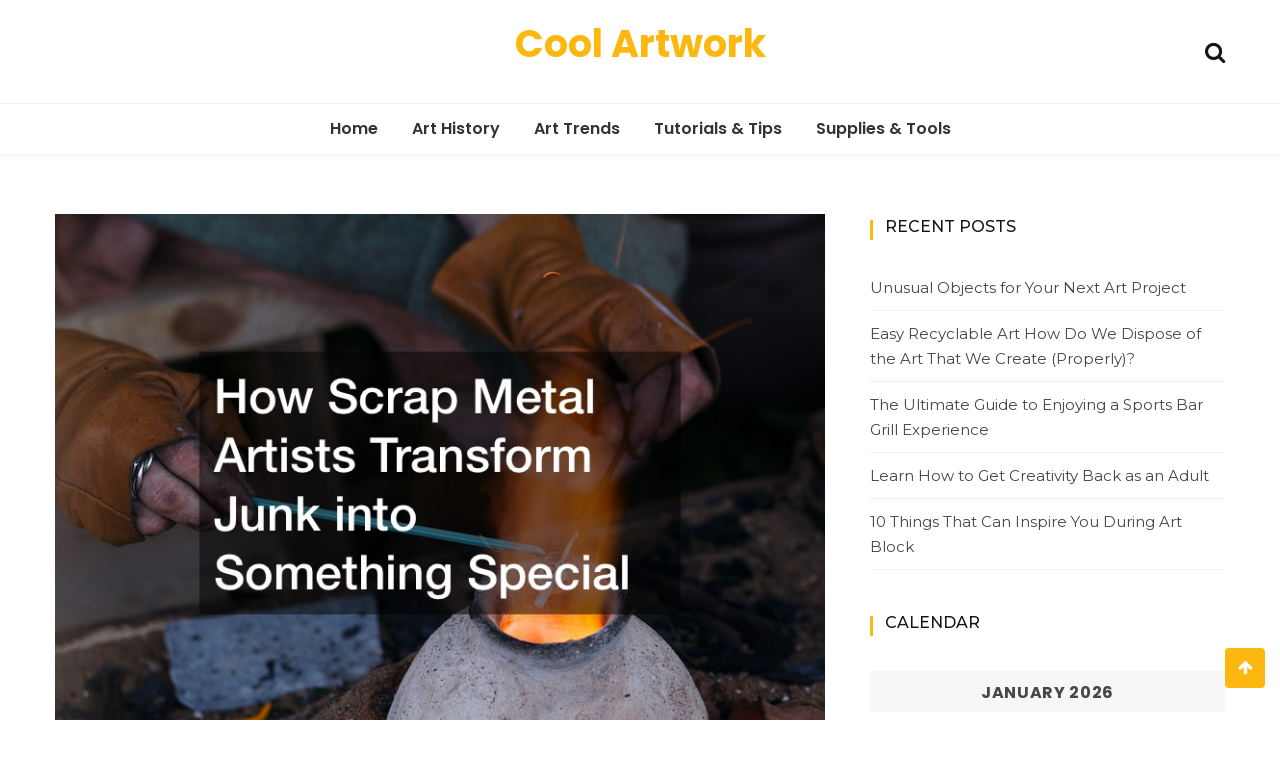

--- FILE ---
content_type: text/html; charset=UTF-8
request_url: https://coolartwork.org/how-scrap-metal-artists-transform-junk-into-something-special/
body_size: 12758
content:
<!doctype html>
<html lang="en-US">
<head>
	<meta charset="UTF-8">
	<meta name="viewport" content="width=device-width, initial-scale=1">
	<link rel="profile" href="https://gmpg.org/xfn/11">

	<meta name='robots' content='index, follow, max-image-preview:large, max-snippet:-1, max-video-preview:-1' />

	<!-- This site is optimized with the Yoast SEO plugin v26.8 - https://yoast.com/product/yoast-seo-wordpress/ -->
	<title>How Scrap Metal Artists Transform Junk into Something Special - Cool Artwork</title>
	<link rel="canonical" href="https://coolartwork.org/how-scrap-metal-artists-transform-junk-into-something-special/" />
	<meta property="og:locale" content="en_US" />
	<meta property="og:type" content="article" />
	<meta property="og:title" content="How Scrap Metal Artists Transform Junk into Something Special - Cool Artwork" />
	<meta property="og:description" content="Repurposing materials to give them new life offers a number of benefits to artists. First, it has a wonderful impact on the environment by saving waste from going to landfills...." />
	<meta property="og:url" content="https://coolartwork.org/how-scrap-metal-artists-transform-junk-into-something-special/" />
	<meta property="og:site_name" content="Cool Artwork" />
	<meta property="article:published_time" content="2022-09-22T20:48:30+00:00" />
	<meta property="article:modified_time" content="2022-09-22T20:49:09+00:00" />
	<meta property="og:image" content="https://coolartwork.org/wp-content/uploads/2022/09/730861.jpg" />
	<meta property="og:image:width" content="800" />
	<meta property="og:image:height" content="558" />
	<meta property="og:image:type" content="image/jpeg" />
	<meta name="author" content="Cool Artwork" />
	<meta name="twitter:card" content="summary_large_image" />
	<meta name="twitter:label1" content="Written by" />
	<meta name="twitter:data1" content="Cool Artwork" />
	<meta name="twitter:label2" content="Est. reading time" />
	<meta name="twitter:data2" content="1 minute" />
	<script type="application/ld+json" class="yoast-schema-graph">{"@context":"https://schema.org","@graph":[{"@type":"Article","@id":"https://coolartwork.org/how-scrap-metal-artists-transform-junk-into-something-special/#article","isPartOf":{"@id":"https://coolartwork.org/how-scrap-metal-artists-transform-junk-into-something-special/"},"author":{"name":"Cool Artwork","@id":"https://coolartwork.org/#/schema/person/c8959d8d95cd716405ee9a1d39426885"},"headline":"How Scrap Metal Artists Transform Junk into Something Special","datePublished":"2022-09-22T20:48:30+00:00","dateModified":"2022-09-22T20:49:09+00:00","mainEntityOfPage":{"@id":"https://coolartwork.org/how-scrap-metal-artists-transform-junk-into-something-special/"},"wordCount":208,"commentCount":0,"image":{"@id":"https://coolartwork.org/how-scrap-metal-artists-transform-junk-into-something-special/#primaryimage"},"thumbnailUrl":"https://coolartwork.org/wp-content/uploads/2022/09/730861.jpg","articleSection":["Home"],"inLanguage":"en-US","potentialAction":[{"@type":"CommentAction","name":"Comment","target":["https://coolartwork.org/how-scrap-metal-artists-transform-junk-into-something-special/#respond"]}]},{"@type":"WebPage","@id":"https://coolartwork.org/how-scrap-metal-artists-transform-junk-into-something-special/","url":"https://coolartwork.org/how-scrap-metal-artists-transform-junk-into-something-special/","name":"How Scrap Metal Artists Transform Junk into Something Special - Cool Artwork","isPartOf":{"@id":"https://coolartwork.org/#website"},"primaryImageOfPage":{"@id":"https://coolartwork.org/how-scrap-metal-artists-transform-junk-into-something-special/#primaryimage"},"image":{"@id":"https://coolartwork.org/how-scrap-metal-artists-transform-junk-into-something-special/#primaryimage"},"thumbnailUrl":"https://coolartwork.org/wp-content/uploads/2022/09/730861.jpg","datePublished":"2022-09-22T20:48:30+00:00","dateModified":"2022-09-22T20:49:09+00:00","author":{"@id":"https://coolartwork.org/#/schema/person/c8959d8d95cd716405ee9a1d39426885"},"breadcrumb":{"@id":"https://coolartwork.org/how-scrap-metal-artists-transform-junk-into-something-special/#breadcrumb"},"inLanguage":"en-US","potentialAction":[{"@type":"ReadAction","target":["https://coolartwork.org/how-scrap-metal-artists-transform-junk-into-something-special/"]}]},{"@type":"ImageObject","inLanguage":"en-US","@id":"https://coolartwork.org/how-scrap-metal-artists-transform-junk-into-something-special/#primaryimage","url":"https://coolartwork.org/wp-content/uploads/2022/09/730861.jpg","contentUrl":"https://coolartwork.org/wp-content/uploads/2022/09/730861.jpg","width":800,"height":558},{"@type":"BreadcrumbList","@id":"https://coolartwork.org/how-scrap-metal-artists-transform-junk-into-something-special/#breadcrumb","itemListElement":[{"@type":"ListItem","position":1,"name":"Home","item":"https://coolartwork.org/"},{"@type":"ListItem","position":2,"name":"How Scrap Metal Artists Transform Junk into Something Special"}]},{"@type":"WebSite","@id":"https://coolartwork.org/#website","url":"https://coolartwork.org/","name":"Cool Artwork","description":"","potentialAction":[{"@type":"SearchAction","target":{"@type":"EntryPoint","urlTemplate":"https://coolartwork.org/?s={search_term_string}"},"query-input":{"@type":"PropertyValueSpecification","valueRequired":true,"valueName":"search_term_string"}}],"inLanguage":"en-US"},{"@type":"Person","@id":"https://coolartwork.org/#/schema/person/c8959d8d95cd716405ee9a1d39426885","name":"Cool Artwork","image":{"@type":"ImageObject","inLanguage":"en-US","@id":"https://coolartwork.org/#/schema/person/image/","url":"https://secure.gravatar.com/avatar/9baecf92bae6639a4e61738fb5c8b53b063b214f232b91bd950a7b295f0cd154?s=96&r=g","contentUrl":"https://secure.gravatar.com/avatar/9baecf92bae6639a4e61738fb5c8b53b063b214f232b91bd950a7b295f0cd154?s=96&r=g","caption":"Cool Artwork"},"url":"https://coolartwork.org/author/cool-artworkd/"}]}</script>
	<!-- / Yoast SEO plugin. -->


<link rel='dns-prefetch' href='//fonts.googleapis.com' />
<link rel="alternate" type="application/rss+xml" title="Cool Artwork &raquo; Feed" href="https://coolartwork.org/feed/" />
<link rel="alternate" type="application/rss+xml" title="Cool Artwork &raquo; Comments Feed" href="https://coolartwork.org/comments/feed/" />
<link rel="alternate" type="application/rss+xml" title="Cool Artwork &raquo; How Scrap Metal Artists Transform Junk into Something Special Comments Feed" href="https://coolartwork.org/how-scrap-metal-artists-transform-junk-into-something-special/feed/" />
<link rel="alternate" title="oEmbed (JSON)" type="application/json+oembed" href="https://coolartwork.org/wp-json/oembed/1.0/embed?url=https%3A%2F%2Fcoolartwork.org%2Fhow-scrap-metal-artists-transform-junk-into-something-special%2F" />
<link rel="alternate" title="oEmbed (XML)" type="text/xml+oembed" href="https://coolartwork.org/wp-json/oembed/1.0/embed?url=https%3A%2F%2Fcoolartwork.org%2Fhow-scrap-metal-artists-transform-junk-into-something-special%2F&#038;format=xml" />
<style id='wp-img-auto-sizes-contain-inline-css' type='text/css'>
img:is([sizes=auto i],[sizes^="auto," i]){contain-intrinsic-size:3000px 1500px}
/*# sourceURL=wp-img-auto-sizes-contain-inline-css */
</style>
<style id='wp-emoji-styles-inline-css' type='text/css'>

	img.wp-smiley, img.emoji {
		display: inline !important;
		border: none !important;
		box-shadow: none !important;
		height: 1em !important;
		width: 1em !important;
		margin: 0 0.07em !important;
		vertical-align: -0.1em !important;
		background: none !important;
		padding: 0 !important;
	}
/*# sourceURL=wp-emoji-styles-inline-css */
</style>
<style id='wp-block-library-inline-css' type='text/css'>
:root{--wp-block-synced-color:#7a00df;--wp-block-synced-color--rgb:122,0,223;--wp-bound-block-color:var(--wp-block-synced-color);--wp-editor-canvas-background:#ddd;--wp-admin-theme-color:#007cba;--wp-admin-theme-color--rgb:0,124,186;--wp-admin-theme-color-darker-10:#006ba1;--wp-admin-theme-color-darker-10--rgb:0,107,160.5;--wp-admin-theme-color-darker-20:#005a87;--wp-admin-theme-color-darker-20--rgb:0,90,135;--wp-admin-border-width-focus:2px}@media (min-resolution:192dpi){:root{--wp-admin-border-width-focus:1.5px}}.wp-element-button{cursor:pointer}:root .has-very-light-gray-background-color{background-color:#eee}:root .has-very-dark-gray-background-color{background-color:#313131}:root .has-very-light-gray-color{color:#eee}:root .has-very-dark-gray-color{color:#313131}:root .has-vivid-green-cyan-to-vivid-cyan-blue-gradient-background{background:linear-gradient(135deg,#00d084,#0693e3)}:root .has-purple-crush-gradient-background{background:linear-gradient(135deg,#34e2e4,#4721fb 50%,#ab1dfe)}:root .has-hazy-dawn-gradient-background{background:linear-gradient(135deg,#faaca8,#dad0ec)}:root .has-subdued-olive-gradient-background{background:linear-gradient(135deg,#fafae1,#67a671)}:root .has-atomic-cream-gradient-background{background:linear-gradient(135deg,#fdd79a,#004a59)}:root .has-nightshade-gradient-background{background:linear-gradient(135deg,#330968,#31cdcf)}:root .has-midnight-gradient-background{background:linear-gradient(135deg,#020381,#2874fc)}:root{--wp--preset--font-size--normal:16px;--wp--preset--font-size--huge:42px}.has-regular-font-size{font-size:1em}.has-larger-font-size{font-size:2.625em}.has-normal-font-size{font-size:var(--wp--preset--font-size--normal)}.has-huge-font-size{font-size:var(--wp--preset--font-size--huge)}.has-text-align-center{text-align:center}.has-text-align-left{text-align:left}.has-text-align-right{text-align:right}.has-fit-text{white-space:nowrap!important}#end-resizable-editor-section{display:none}.aligncenter{clear:both}.items-justified-left{justify-content:flex-start}.items-justified-center{justify-content:center}.items-justified-right{justify-content:flex-end}.items-justified-space-between{justify-content:space-between}.screen-reader-text{border:0;clip-path:inset(50%);height:1px;margin:-1px;overflow:hidden;padding:0;position:absolute;width:1px;word-wrap:normal!important}.screen-reader-text:focus{background-color:#ddd;clip-path:none;color:#444;display:block;font-size:1em;height:auto;left:5px;line-height:normal;padding:15px 23px 14px;text-decoration:none;top:5px;width:auto;z-index:100000}html :where(.has-border-color){border-style:solid}html :where([style*=border-top-color]){border-top-style:solid}html :where([style*=border-right-color]){border-right-style:solid}html :where([style*=border-bottom-color]){border-bottom-style:solid}html :where([style*=border-left-color]){border-left-style:solid}html :where([style*=border-width]){border-style:solid}html :where([style*=border-top-width]){border-top-style:solid}html :where([style*=border-right-width]){border-right-style:solid}html :where([style*=border-bottom-width]){border-bottom-style:solid}html :where([style*=border-left-width]){border-left-style:solid}html :where(img[class*=wp-image-]){height:auto;max-width:100%}:where(figure){margin:0 0 1em}html :where(.is-position-sticky){--wp-admin--admin-bar--position-offset:var(--wp-admin--admin-bar--height,0px)}@media screen and (max-width:600px){html :where(.is-position-sticky){--wp-admin--admin-bar--position-offset:0px}}

/*# sourceURL=wp-block-library-inline-css */
</style><style id='global-styles-inline-css' type='text/css'>
:root{--wp--preset--aspect-ratio--square: 1;--wp--preset--aspect-ratio--4-3: 4/3;--wp--preset--aspect-ratio--3-4: 3/4;--wp--preset--aspect-ratio--3-2: 3/2;--wp--preset--aspect-ratio--2-3: 2/3;--wp--preset--aspect-ratio--16-9: 16/9;--wp--preset--aspect-ratio--9-16: 9/16;--wp--preset--color--black: #000000;--wp--preset--color--cyan-bluish-gray: #abb8c3;--wp--preset--color--white: #ffffff;--wp--preset--color--pale-pink: #f78da7;--wp--preset--color--vivid-red: #cf2e2e;--wp--preset--color--luminous-vivid-orange: #ff6900;--wp--preset--color--luminous-vivid-amber: #fcb900;--wp--preset--color--light-green-cyan: #7bdcb5;--wp--preset--color--vivid-green-cyan: #00d084;--wp--preset--color--pale-cyan-blue: #8ed1fc;--wp--preset--color--vivid-cyan-blue: #0693e3;--wp--preset--color--vivid-purple: #9b51e0;--wp--preset--gradient--vivid-cyan-blue-to-vivid-purple: linear-gradient(135deg,rgb(6,147,227) 0%,rgb(155,81,224) 100%);--wp--preset--gradient--light-green-cyan-to-vivid-green-cyan: linear-gradient(135deg,rgb(122,220,180) 0%,rgb(0,208,130) 100%);--wp--preset--gradient--luminous-vivid-amber-to-luminous-vivid-orange: linear-gradient(135deg,rgb(252,185,0) 0%,rgb(255,105,0) 100%);--wp--preset--gradient--luminous-vivid-orange-to-vivid-red: linear-gradient(135deg,rgb(255,105,0) 0%,rgb(207,46,46) 100%);--wp--preset--gradient--very-light-gray-to-cyan-bluish-gray: linear-gradient(135deg,rgb(238,238,238) 0%,rgb(169,184,195) 100%);--wp--preset--gradient--cool-to-warm-spectrum: linear-gradient(135deg,rgb(74,234,220) 0%,rgb(151,120,209) 20%,rgb(207,42,186) 40%,rgb(238,44,130) 60%,rgb(251,105,98) 80%,rgb(254,248,76) 100%);--wp--preset--gradient--blush-light-purple: linear-gradient(135deg,rgb(255,206,236) 0%,rgb(152,150,240) 100%);--wp--preset--gradient--blush-bordeaux: linear-gradient(135deg,rgb(254,205,165) 0%,rgb(254,45,45) 50%,rgb(107,0,62) 100%);--wp--preset--gradient--luminous-dusk: linear-gradient(135deg,rgb(255,203,112) 0%,rgb(199,81,192) 50%,rgb(65,88,208) 100%);--wp--preset--gradient--pale-ocean: linear-gradient(135deg,rgb(255,245,203) 0%,rgb(182,227,212) 50%,rgb(51,167,181) 100%);--wp--preset--gradient--electric-grass: linear-gradient(135deg,rgb(202,248,128) 0%,rgb(113,206,126) 100%);--wp--preset--gradient--midnight: linear-gradient(135deg,rgb(2,3,129) 0%,rgb(40,116,252) 100%);--wp--preset--font-size--small: 13px;--wp--preset--font-size--medium: 20px;--wp--preset--font-size--large: 36px;--wp--preset--font-size--x-large: 42px;--wp--preset--spacing--20: 0.44rem;--wp--preset--spacing--30: 0.67rem;--wp--preset--spacing--40: 1rem;--wp--preset--spacing--50: 1.5rem;--wp--preset--spacing--60: 2.25rem;--wp--preset--spacing--70: 3.38rem;--wp--preset--spacing--80: 5.06rem;--wp--preset--shadow--natural: 6px 6px 9px rgba(0, 0, 0, 0.2);--wp--preset--shadow--deep: 12px 12px 50px rgba(0, 0, 0, 0.4);--wp--preset--shadow--sharp: 6px 6px 0px rgba(0, 0, 0, 0.2);--wp--preset--shadow--outlined: 6px 6px 0px -3px rgb(255, 255, 255), 6px 6px rgb(0, 0, 0);--wp--preset--shadow--crisp: 6px 6px 0px rgb(0, 0, 0);}:where(.is-layout-flex){gap: 0.5em;}:where(.is-layout-grid){gap: 0.5em;}body .is-layout-flex{display: flex;}.is-layout-flex{flex-wrap: wrap;align-items: center;}.is-layout-flex > :is(*, div){margin: 0;}body .is-layout-grid{display: grid;}.is-layout-grid > :is(*, div){margin: 0;}:where(.wp-block-columns.is-layout-flex){gap: 2em;}:where(.wp-block-columns.is-layout-grid){gap: 2em;}:where(.wp-block-post-template.is-layout-flex){gap: 1.25em;}:where(.wp-block-post-template.is-layout-grid){gap: 1.25em;}.has-black-color{color: var(--wp--preset--color--black) !important;}.has-cyan-bluish-gray-color{color: var(--wp--preset--color--cyan-bluish-gray) !important;}.has-white-color{color: var(--wp--preset--color--white) !important;}.has-pale-pink-color{color: var(--wp--preset--color--pale-pink) !important;}.has-vivid-red-color{color: var(--wp--preset--color--vivid-red) !important;}.has-luminous-vivid-orange-color{color: var(--wp--preset--color--luminous-vivid-orange) !important;}.has-luminous-vivid-amber-color{color: var(--wp--preset--color--luminous-vivid-amber) !important;}.has-light-green-cyan-color{color: var(--wp--preset--color--light-green-cyan) !important;}.has-vivid-green-cyan-color{color: var(--wp--preset--color--vivid-green-cyan) !important;}.has-pale-cyan-blue-color{color: var(--wp--preset--color--pale-cyan-blue) !important;}.has-vivid-cyan-blue-color{color: var(--wp--preset--color--vivid-cyan-blue) !important;}.has-vivid-purple-color{color: var(--wp--preset--color--vivid-purple) !important;}.has-black-background-color{background-color: var(--wp--preset--color--black) !important;}.has-cyan-bluish-gray-background-color{background-color: var(--wp--preset--color--cyan-bluish-gray) !important;}.has-white-background-color{background-color: var(--wp--preset--color--white) !important;}.has-pale-pink-background-color{background-color: var(--wp--preset--color--pale-pink) !important;}.has-vivid-red-background-color{background-color: var(--wp--preset--color--vivid-red) !important;}.has-luminous-vivid-orange-background-color{background-color: var(--wp--preset--color--luminous-vivid-orange) !important;}.has-luminous-vivid-amber-background-color{background-color: var(--wp--preset--color--luminous-vivid-amber) !important;}.has-light-green-cyan-background-color{background-color: var(--wp--preset--color--light-green-cyan) !important;}.has-vivid-green-cyan-background-color{background-color: var(--wp--preset--color--vivid-green-cyan) !important;}.has-pale-cyan-blue-background-color{background-color: var(--wp--preset--color--pale-cyan-blue) !important;}.has-vivid-cyan-blue-background-color{background-color: var(--wp--preset--color--vivid-cyan-blue) !important;}.has-vivid-purple-background-color{background-color: var(--wp--preset--color--vivid-purple) !important;}.has-black-border-color{border-color: var(--wp--preset--color--black) !important;}.has-cyan-bluish-gray-border-color{border-color: var(--wp--preset--color--cyan-bluish-gray) !important;}.has-white-border-color{border-color: var(--wp--preset--color--white) !important;}.has-pale-pink-border-color{border-color: var(--wp--preset--color--pale-pink) !important;}.has-vivid-red-border-color{border-color: var(--wp--preset--color--vivid-red) !important;}.has-luminous-vivid-orange-border-color{border-color: var(--wp--preset--color--luminous-vivid-orange) !important;}.has-luminous-vivid-amber-border-color{border-color: var(--wp--preset--color--luminous-vivid-amber) !important;}.has-light-green-cyan-border-color{border-color: var(--wp--preset--color--light-green-cyan) !important;}.has-vivid-green-cyan-border-color{border-color: var(--wp--preset--color--vivid-green-cyan) !important;}.has-pale-cyan-blue-border-color{border-color: var(--wp--preset--color--pale-cyan-blue) !important;}.has-vivid-cyan-blue-border-color{border-color: var(--wp--preset--color--vivid-cyan-blue) !important;}.has-vivid-purple-border-color{border-color: var(--wp--preset--color--vivid-purple) !important;}.has-vivid-cyan-blue-to-vivid-purple-gradient-background{background: var(--wp--preset--gradient--vivid-cyan-blue-to-vivid-purple) !important;}.has-light-green-cyan-to-vivid-green-cyan-gradient-background{background: var(--wp--preset--gradient--light-green-cyan-to-vivid-green-cyan) !important;}.has-luminous-vivid-amber-to-luminous-vivid-orange-gradient-background{background: var(--wp--preset--gradient--luminous-vivid-amber-to-luminous-vivid-orange) !important;}.has-luminous-vivid-orange-to-vivid-red-gradient-background{background: var(--wp--preset--gradient--luminous-vivid-orange-to-vivid-red) !important;}.has-very-light-gray-to-cyan-bluish-gray-gradient-background{background: var(--wp--preset--gradient--very-light-gray-to-cyan-bluish-gray) !important;}.has-cool-to-warm-spectrum-gradient-background{background: var(--wp--preset--gradient--cool-to-warm-spectrum) !important;}.has-blush-light-purple-gradient-background{background: var(--wp--preset--gradient--blush-light-purple) !important;}.has-blush-bordeaux-gradient-background{background: var(--wp--preset--gradient--blush-bordeaux) !important;}.has-luminous-dusk-gradient-background{background: var(--wp--preset--gradient--luminous-dusk) !important;}.has-pale-ocean-gradient-background{background: var(--wp--preset--gradient--pale-ocean) !important;}.has-electric-grass-gradient-background{background: var(--wp--preset--gradient--electric-grass) !important;}.has-midnight-gradient-background{background: var(--wp--preset--gradient--midnight) !important;}.has-small-font-size{font-size: var(--wp--preset--font-size--small) !important;}.has-medium-font-size{font-size: var(--wp--preset--font-size--medium) !important;}.has-large-font-size{font-size: var(--wp--preset--font-size--large) !important;}.has-x-large-font-size{font-size: var(--wp--preset--font-size--x-large) !important;}
/*# sourceURL=global-styles-inline-css */
</style>

<style id='classic-theme-styles-inline-css' type='text/css'>
/*! This file is auto-generated */
.wp-block-button__link{color:#fff;background-color:#32373c;border-radius:9999px;box-shadow:none;text-decoration:none;padding:calc(.667em + 2px) calc(1.333em + 2px);font-size:1.125em}.wp-block-file__button{background:#32373c;color:#fff;text-decoration:none}
/*# sourceURL=/wp-includes/css/classic-themes.min.css */
</style>
<link rel='stylesheet' id='wishful-blog-style-css' href='https://coolartwork.org/wp-content/themes/wishful-blog/style.css?ver=6.9' type='text/css' media='all' />
<link rel='stylesheet' id='wishful-blog-fonts-css' href='//fonts.googleapis.com/css?family=Poppins%3A400%2C600%2C700%2C900%7CMontserrat%3A400%2C500%2C700%2C800%7CPoppins%3A400%2C600%2C700%2C900%7CMontserrat%3A400%2C400i%2C500%2C500i%2C600%2C600i%2C700%2C700i%2C800%2C800i%7CUbuntu%3A400%2C400i%2C500%2C500i%2C700%2C700i&#038;subset=latin%2Clatin-ext&#038;ver=6.9' type='text/css' media='all' />
<link rel='stylesheet' id='wishful-blog-custom-css' href='https://coolartwork.org/wp-content/themes/wishful-blog/wishfulthemes/assets/css/custom.css?ver=6.9' type='text/css' media='all' />
<link rel='stylesheet' id='wishful-blog-slick-css' href='https://coolartwork.org/wp-content/themes/wishful-blog/wishfulthemes/assets/slick/slick.css?ver=6.9' type='text/css' media='all' />
<link rel='stylesheet' id='wishful-blog-slick-theme-css' href='https://coolartwork.org/wp-content/themes/wishful-blog/wishfulthemes/assets/slick/slick-theme.css?ver=6.9' type='text/css' media='all' />
<script type="text/javascript" src="https://coolartwork.org/wp-includes/js/jquery/jquery.min.js?ver=3.7.1" id="jquery-core-js"></script>
<script type="text/javascript" src="https://coolartwork.org/wp-includes/js/jquery/jquery-migrate.min.js?ver=3.4.1" id="jquery-migrate-js"></script>
<link rel="https://api.w.org/" href="https://coolartwork.org/wp-json/" /><link rel="alternate" title="JSON" type="application/json" href="https://coolartwork.org/wp-json/wp/v2/posts/541" /><link rel="EditURI" type="application/rsd+xml" title="RSD" href="https://coolartwork.org/xmlrpc.php?rsd" />
<meta name="generator" content="WordPress 6.9" />
<link rel='shortlink' href='https://coolartwork.org/?p=541' />
    <style type="text/css">

            @media (min-width: 992px) {

            .sticky .primary-navigation-wrap {
                position: fixed;
            }
        }
               
        .top-header .top-social li>a:hover,
        .copyright>p a,
        .type-post .entry-cover .post-meta>span>a:hover,
        .author.vcard a:hover,
        .slider-section2 .container .row .post-block .post-box .entry-content>span>a:hover,
        .type-post .entry-header>span>a:hover,
        .related-post .related-post-box>h3>a:hover,
        .entry-content .page-link,
        .entry-content .page-link:hover,
        .widget a:hover,
        .search-box span i,
        .woocommerce ul.products li.product .price,
        .woocommerce div.product p.price,
        .woocommerce div.product span.price,
        .widget_latestposts .latest-content span a:hover,
        .footer-light .widget_latestposts .latest-content span a:hover,
        .widget_categories ul li a:hover,
        .widget_archive ul li a:hover,
        .footer-light .widget_categories ul li a:hover,
        .footer-light .widget_archive ul li a:hover {

            color: #fcb811;
        }

  

        .woocommerce-error,
        .woocommerce-info,
        .woocommerce-message {

            border-top-color: #fcb811;
        }

        .woocommerce-error::before,
        .woocommerce-info::before,
        .woocommerce-message::before {

            content: "\e015";
            color: #fcb811;
        }

                    .blog-paralle .type-post .entry-content>a:hover,
            .type-post .entry-content>a:hover,
                .wp-block-tag-cloud a.tag-cloud-link:hover,
        article[class*="type-"] .entry-content .entry-footer .tags a:hover,
        .error-block a:hover,
        .footer-light .widget_social>ul li,
        .footer-light .widget_social>ul li a,
        .footer-dark .widget_social>ul li,
        .footer-dark .widget_social>ul li a,
        #search-form [type=submit],
        .widget_search input#submit,
        .post-password-form [type=submit],
        .wp-block-quote,
        .wp-block-quote.has-text-align-right,
        .wp-block-quote.has-text-align-left,
        blockquote,
        q,
        .scroll-top .back-to-top,
        .section-header h3:before,
        .woocommerce span.onsale,
        .woocommerce #respond input#submit.alt,
        .woocommerce a.button.alt,
        .woocommerce button.button.alt,
        .woocommerce input.button.alt {

            background-color: #fcb811;
        }

        .type-post:not(.post-position) .entry-header .entry-title::before,
        .related-post>h3::before,
        .comments-title::before,
        .comment-reply-title::before,
        .widget-title::before,
        .slider-section5 .post-item .carousel-caption>a:before,
        .slider-section2 .container .row .post-block .post-box .entry-content>a:before {

            background-color: #fcb811;
            content: "";
        }

        /* - max-width: 991 */
        @media (max-width: 991px) {

            .ownavigation .navbar-nav li .dropdown-menu>li>a:hover {

                color: #fcb811;
            }

            .site-navigation {

                background-color: #fcb811;
            }
        }

        /* - min-width: 992 */
        @media (min-width: 992px) {

            .ownavigation .navbar-nav li .dropdown-menu>li>a:hover {

                color: #fcb811;
            }
        }
                .header_s .top-header {

            padding-top: 15px;
        }
                .header_s .top-header {

            padding-bottom: 15px;
        }
                .site-navigation>ul>li>a {

            color: #333333;
        }
                .site-navigation>ul>li>a:hover {

            color: #e0900f;
        }
                .site-navigation ul li .sub-menu li a,
        .site-navigation ul li .children li a {

            color: #333333;
        }
                .site-navigation ul li .sub-menu li a:hover,
        .site-navigation ul li .children li a:hover {

            color: #e0900f;
        }
                .header_s .menu-block,
        .menu-toggle {

            background-color: #fff;
        }

        @media (min-width: 992px) {

            .sticky .primary-navigation-wrap {

                background-color: #fff;
            }

        }
                .site-navigation ul li .sub-menu,
        .site-navigation ul li .children {

            background: #fff;
        }
                .header_s .menu-block {

            border-top: 1px solid #eeeeee;
        }

        @media (min-width: 992px) {

            .sticky .primary-navigation-wrap {

                border-top: 1px solid #eeeeee;
            }

        }
                .site-navigation ul li .sub-menu li a,
        .site-navigation ul li .children li a {

            border-bottom: 1px solid #ddd;
        }
                /* - max-width: 991 */
        @media (max-width: 991px) {

            .site-navigation {

                background-color: #fff;
            }
        }
            .site-title
    {

                    font-family: Poppins;
                        font-weight: 700;
                        font-size: 38px;
                }

        body
    {

                    font-family: Poppins;
                        font-weight: 400;
                        font-size: 16px;
                }

        .page-content .type-post .entry-header .entry-title>a,
    .page-search-content .type-post .entry-header .entry-title>a
    {

                    font-family: Montserrat;
                        font-weight: 700;
                        font-size: 24px;
                }

        .widget-title,
    .trending-section .section-header h3
    {

                    font-family: Montserrat;
                }

    .widget-title
    {

                    font-weight: 500;
                        font-size: 16px;
                }

            .header-img .top-header:before {

            background: rgba(255, 255, 255, 0.8);
        }

        .news-letter-wrap h2
    {

                    font-family: Ubuntu;
                        font-weight: 700;
                        font-size: 30px;
                }

        .news-letter-wrap .input-field.input-submit #eclg-submit-btn
    {

                    font-family: Ubuntu;
                        font-weight: 400;
                        font-size: 16px;
                }

            .news-letter-wrap {

            background-color: #fcb811;
        }
                .news-letter-wrap h2 {

            color: #fff;
        }
                .news-letter-wrap .input-field label {

            color: #444;
        }
                .news-letter-wrap .input-field.input-submit #eclg-submit-btn {

            color: #fff;
        }
                .news-letter-wrap .input-field.input-submit #eclg-submit-btn:hover {

            color: #fff;
        }
                .news-letter-wrap .input-field.input-submit #eclg-submit-btn {

            background-color: #d35400;
        }
                .news-letter-wrap .input-field.input-submit #eclg-submit-btn:hover {

            background-color: #333;
        }
        
    </style>

    <meta name="generator" content="speculation-rules 1.6.0">
</head>

<body class="wp-singular post-template-default single single-post postid-541 single-format-standard wp-embed-responsive wp-theme-wishful-blog">
<a class="skip-link screen-reader-text" href="#content">Skip to content</a>
<!-- Loader /- -->

    <header class="container-fluid no-left-padding no-right-padding header_s header-fix header_s1">
        <!-- Top Header -->
    <div class="container-fluid no-right-padding no-left-padding top-header">
        <!-- Container -->
        <div class="container">
            <div class="row">
                <div class="col-lg-4 col-12">
                                </div>

                <div class="col-lg-4 logo-block">
                                           <p><a href="https://coolartwork.org/" rel="home" class="site-title">Cool Artwork</a></p>
                                        </div>
                <div class="col-lg-4 col-12">
                                        <ul class="top-right user-info">
                                    <li><a href="#" data-toggle="collapse" class="search-btn collapsed" title="Search"><i class="fa fa-search"></i><i class=""></i></a></li>
                                </ul>
                </div>
            </div>
        </div><!-- Container /- -->
    </div><!-- Top Header /- -->

    <!-- Menu Block -->
    <div class="container-fluid no-left-padding no-right-padding menu-block">
        <!-- Container -->
        <div class="container">
            <div class="primary-navigation-wrap">
                <button class="menu-toggle" data-toggle="collapse" data-target="#site-navigation" aria-controls="site-navigation" aria-expanded="false" >
                    <span class="hamburger-bar"></span>
                    <span class="hamburger-bar"></span>
                    <span class="hamburger-bar"></span>
                </button> <!-- .menu-toggle -->
                <nav id="site-navigation" class="site-navigation">
                    <ul id="menu-menu" class="primary-menu nav-menu"><li id="menu-item-188" class="menu-item menu-item-type-custom menu-item-object-custom menu-item-188"><a href="/">Home</a></li>
<li id="menu-item-706" class="menu-item menu-item-type-taxonomy menu-item-object-category menu-item-706"><a href="https://coolartwork.org/category/art-history/">Art History</a></li>
<li id="menu-item-707" class="menu-item menu-item-type-taxonomy menu-item-object-category menu-item-707"><a href="https://coolartwork.org/category/art-trends/">Art Trends</a></li>
<li id="menu-item-708" class="menu-item menu-item-type-taxonomy menu-item-object-category menu-item-708"><a href="https://coolartwork.org/category/tutorials-tips/">Tutorials &amp; Tips</a></li>
<li id="menu-item-709" class="menu-item menu-item-type-taxonomy menu-item-object-category menu-item-709"><a href="https://coolartwork.org/category/supplies-tools/">Supplies &amp; Tools</a></li>
</ul>                </nav>
            </div><!-- // primary-navigation-wrap -->
        </div><!-- Container /- -->
    </div><!-- Menu Block /- -->
                <!-- Search Box -->
            <div class="search-box collapse" id="search-box">
                <div class="container">
                <form role="search" method="get" id="search-form" class="clearfix" action="https://coolartwork.org/"><input class="search-input" type="search" name="s" placeholder="Enter Keyword" value="" ><input type="submit" id="submit" value="Search">
        </form>                <button class="search-form-close-btn"><i class="fa fa-close"></i></button>
                </div>
            </div><!-- Search Box /- -->
            
</header><!-- Header Section /- -->
<div class="main-container">
    <main class="site-main">
<!-- Page Content -->
<div id="content" class="container-fluid no-left-padding no-right-padding page-content blog-single single-post">
    <!-- Container -->
    <div class="container">
        <div class="row">
                        <!-- Content Area -->
            <div class="col-xl-8 col-lg-8 col-md-6 col-12 content-arearight">
            <article id="post-541" class="post-541 post type-post status-publish format-standard has-post-thumbnail hentry category-home">
                <div class="entry-cover">
            <img width="800" height="558" src="https://coolartwork.org/wp-content/uploads/2022/09/730861.jpg" class="attachment-wishful-blog-thumbnail-one size-wishful-blog-thumbnail-one wp-post-image" alt="How Scrap Metal Artists Transform Junk into Something Special" decoding="async" fetchpriority="high" srcset="https://coolartwork.org/wp-content/uploads/2022/09/730861.jpg 800w, https://coolartwork.org/wp-content/uploads/2022/09/730861-300x209.jpg 300w, https://coolartwork.org/wp-content/uploads/2022/09/730861-768x536.jpg 768w" sizes="(max-width: 800px) 100vw, 800px" />            </div>
		    <div class="entry-content">
        <div class="entry-header">
            <span class="post-category">&nbsp;<a href="https://coolartwork.org/category/home/" rel="category tag">Home</a></span>            <h1 class="entry-title">How Scrap Metal Artists Transform Junk into Something Special</h1>
            <div class="post-meta">
                <span class="byline"> <figure><img alt='' src='https://secure.gravatar.com/avatar/9baecf92bae6639a4e61738fb5c8b53b063b214f232b91bd950a7b295f0cd154?s=300&#038;r=g' class='avatar avatar-300 photo' height='300' width='300' /></figure><span class="author vcard"><a class="url fn n" href="https://coolartwork.org/author/cool-artworkd/">Cool Artwork</a></span></span><span class="post-date"><a href="https://coolartwork.org/2022/09/22/" rel="bookmark">September 22, 2022</a></span>            </div>
        </div>
        <img decoding="async" src="/wp-content/uploads/2021/02/disclaimer7.png" style="width:100%; margin:auto;">
<p>Repurposing materials to give them new life offers a number of benefits to artists. First, it has a wonderful impact on the environment by saving waste from going to landfills. It can also be a much more cost-effective solution than buying new materials. Third, this unique design element makes your work stand out from the crowd.  <a href='https://www.tiltedknightmetaldesigns.com'>Metal artists</a> are able to craft fantastic sculptures using scrap metal, which is a fascinating process detailed in this video.</p>
<p>The creative process begins with inspiration. </p>
<p> <iframe width='700' height='470' src='https://www.youtube.com/embed/TD_Ty23PgKc' frameborder='0' allow='accelerometer; autoplay; clipboard-write; encrypted-media; gyroscope; picture-in-picture' allowfullscreen></iframe><br /><a href='https://www.youtube.com/watch?v=TD_Ty23PgKc' rel='nofollow'>Video Source</a></p>
<p> Many artists can trace their creativity back to childhoods filled with curiosity. A film viewed in their childhood can also serve as a lasting influence on their artistic style. It&#8217;s also important to find what subjects spark creative impulses in a sculptor. Some love to depict animals while others are drawn to fantastical creatures, such as aliens or mythical beasts.</p>
<p>Many artists feel passionate about repurposing scrap metal for environmentally conscious reasons. Even though recycling helps lessen the strain on the environment, it still consumes massive amounts of energy. Sometimes the materials themselves plant the seed of inspiration. For example, the curve of an old gear might suggestion the suction cup of a nautical monster.<br />
. </p>
<p><img src='https://s3.amazonaws.com/xwq/2231_541_13495728_1.jpg' width='600'></p>
        <div class="tags">
                    </div>
            </div>
</article><!-- #post-541 -->
            <div class="about-author-box">
                <div class="author" id="author-1">
                    <i><img alt='' src='https://secure.gravatar.com/avatar/9baecf92bae6639a4e61738fb5c8b53b063b214f232b91bd950a7b295f0cd154?s=300&#038;r=g' srcset='https://secure.gravatar.com/avatar/9baecf92bae6639a4e61738fb5c8b53b063b214f232b91bd950a7b295f0cd154?s=600&#038;r=g 2x' class='avatar avatar-300 photo' height='300' width='300' loading='lazy' decoding='async'/></i>
                    <h4>Cool Artwork</h4>
                                    </div>
            </div>
                <div class="related-post">
                    <h3>Related Posts</h3>
                    <div class="related-post-block">
                    <div class="related-post-box">
                <a href="https://coolartwork.org/unusual-objects-for-your-next-art-project/">
                    <img width="390" height="298" src="https://coolartwork.org/wp-content/uploads/2026/01/349889887-390x298.jpg" class="attachment-wishful-blog-thumbnail-five size-wishful-blog-thumbnail-five wp-post-image" alt="Unusual Objects for Your Next Art Project" decoding="async" loading="lazy" />                </a>
                <span class="post-category">&nbsp;<a href="https://coolartwork.org/category/art-trends/" rel="category tag">Art Trends</a> <span>|</span> <a href="https://coolartwork.org/category/home/" rel="category tag">Home</a></span>                <h3>
                    <a href="https://coolartwork.org/unusual-objects-for-your-next-art-project/" title="Unusual Objects for Your Next Art Project">Unusual Objects for Your Next Art Project</a>
                </h3>
            </div>
                        <div class="related-post-box">
                <a href="https://coolartwork.org/easy-recyclable-art-how-do-we-dispose-of-the-art-that-we-create-properly/">
                    <img width="390" height="298" src="https://coolartwork.org/wp-content/uploads/2025/10/5569159-390x298.jpg" class="attachment-wishful-blog-thumbnail-five size-wishful-blog-thumbnail-five wp-post-image" alt="Easy Recyclable Art  How Do We Dispose of the Art That We Create (Properly)?" decoding="async" loading="lazy" />                </a>
                <span class="post-category">&nbsp;<a href="https://coolartwork.org/category/home/" rel="category tag">Home</a></span>                <h3>
                    <a href="https://coolartwork.org/easy-recyclable-art-how-do-we-dispose-of-the-art-that-we-create-properly/" title="Easy Recyclable Art  How Do We Dispose of the Art That We Create (Properly)?">Easy Recyclable Art  How Do We Dispose of the Art That We Create (Properly)?</a>
                </h3>
            </div>
                        <div class="related-post-box">
                <a href="https://coolartwork.org/the-ultimate-guide-to-enjoying-a-sports-bar-grill-experience/">
                    <img width="390" height="298" src="https://coolartwork.org/wp-content/uploads/2025/09/1453765-390x298.jpg" class="attachment-wishful-blog-thumbnail-five size-wishful-blog-thumbnail-five wp-post-image" alt="The Ultimate Guide to Enjoying a Sports Bar Grill Experience" decoding="async" loading="lazy" />                </a>
                <span class="post-category">&nbsp;<a href="https://coolartwork.org/category/home/" rel="category tag">Home</a></span>                <h3>
                    <a href="https://coolartwork.org/the-ultimate-guide-to-enjoying-a-sports-bar-grill-experience/" title="The Ultimate Guide to Enjoying a Sports Bar Grill Experience">The Ultimate Guide to Enjoying a Sports Bar Grill Experience</a>
                </h3>
            </div>
                        <div class="related-post-box">
                <a href="https://coolartwork.org/learn-how-to-get-creativity-back-as-an-adult/">
                    <img width="390" height="298" src="https://coolartwork.org/wp-content/uploads/2025/08/1769543-390x298.jpg" class="attachment-wishful-blog-thumbnail-five size-wishful-blog-thumbnail-five wp-post-image" alt="Learn How to Get Creativity Back as an Adult" decoding="async" loading="lazy" />                </a>
                <span class="post-category">&nbsp;<a href="https://coolartwork.org/category/home/" rel="category tag">Home</a> <span>|</span> <a href="https://coolartwork.org/category/tutorials-tips/" rel="category tag">Tutorials &amp; Tips</a></span>                <h3>
                    <a href="https://coolartwork.org/learn-how-to-get-creativity-back-as-an-adult/" title="Learn How to Get Creativity Back as an Adult">Learn How to Get Creativity Back as an Adult</a>
                </h3>
            </div>
                    </div>
    </div>
     <div class="comments-area">
        <h2 class="comments-title">No Comment</h2>
        <!-- comment-list /- -->
        <!-- Comment Form -->
        	<div id="respond" class="comment-respond">
		<h3 id="reply-title" class="comment-reply-title">Leave a Reply</h3><p class="must-log-in">You must be <a href="https://coolartwork.org/wp-login.php?redirect_to=https%3A%2F%2Fcoolartwork.org%2Fhow-scrap-metal-artists-transform-junk-into-something-special%2F">logged in</a> to post a comment.</p>	</div><!-- #respond -->
	        <!-- Comment Form /- -->
    </div>
            </div><!-- Content Area /- -->
            
<!-- Widget Area -->
<div class="col-lg-4 col-md-6 col-12 widget-area">
    
		<section id="recent-posts-3" class="widget widget_recent_entries">
		<h2 class="widget-title">Recent Posts</h2>
		<ul>
											<li>
					<a href="https://coolartwork.org/unusual-objects-for-your-next-art-project/">Unusual Objects for Your Next Art Project</a>
									</li>
											<li>
					<a href="https://coolartwork.org/easy-recyclable-art-how-do-we-dispose-of-the-art-that-we-create-properly/">Easy Recyclable Art  How Do We Dispose of the Art That We Create (Properly)?</a>
									</li>
											<li>
					<a href="https://coolartwork.org/the-ultimate-guide-to-enjoying-a-sports-bar-grill-experience/">The Ultimate Guide to Enjoying a Sports Bar Grill Experience</a>
									</li>
											<li>
					<a href="https://coolartwork.org/learn-how-to-get-creativity-back-as-an-adult/">Learn How to Get Creativity Back as an Adult</a>
									</li>
											<li>
					<a href="https://coolartwork.org/10-things-that-can-inspire-you-during-art-block/">10 Things That Can Inspire You During Art Block</a>
									</li>
					</ul>

		</section><section id="calendar-2" class="widget widget_calendar"><h2 class="widget-title">Calendar</h2><div id="calendar_wrap" class="calendar_wrap"><table id="wp-calendar" class="wp-calendar-table">
	<caption>January 2026</caption>
	<thead>
	<tr>
		<th scope="col" aria-label="Monday">M</th>
		<th scope="col" aria-label="Tuesday">T</th>
		<th scope="col" aria-label="Wednesday">W</th>
		<th scope="col" aria-label="Thursday">T</th>
		<th scope="col" aria-label="Friday">F</th>
		<th scope="col" aria-label="Saturday">S</th>
		<th scope="col" aria-label="Sunday">S</th>
	</tr>
	</thead>
	<tbody>
	<tr>
		<td colspan="3" class="pad">&nbsp;</td><td>1</td><td>2</td><td>3</td><td>4</td>
	</tr>
	<tr>
		<td>5</td><td><a href="https://coolartwork.org/2026/01/06/" aria-label="Posts published on January 6, 2026">6</a></td><td>7</td><td>8</td><td>9</td><td>10</td><td>11</td>
	</tr>
	<tr>
		<td>12</td><td>13</td><td>14</td><td>15</td><td>16</td><td>17</td><td>18</td>
	</tr>
	<tr>
		<td>19</td><td>20</td><td>21</td><td>22</td><td id="today">23</td><td>24</td><td>25</td>
	</tr>
	<tr>
		<td>26</td><td>27</td><td>28</td><td>29</td><td>30</td><td>31</td>
		<td class="pad" colspan="1">&nbsp;</td>
	</tr>
	</tbody>
	</table><nav aria-label="Previous and next months" class="wp-calendar-nav">
		<span class="wp-calendar-nav-prev"><a href="https://coolartwork.org/2025/10/">&laquo; Oct</a></span>
		<span class="pad">&nbsp;</span>
		<span class="wp-calendar-nav-next">&nbsp;</span>
	</nav></div></section><section id="archives-3" class="widget widget_archive"><h2 class="widget-title">Archives</h2>		<label class="screen-reader-text" for="archives-dropdown-3">Archives</label>
		<select id="archives-dropdown-3" name="archive-dropdown">
			
			<option value="">Select Month</option>
				<option value='https://coolartwork.org/2026/01/'> January 2026 </option>
	<option value='https://coolartwork.org/2025/10/'> October 2025 </option>
	<option value='https://coolartwork.org/2025/09/'> September 2025 </option>
	<option value='https://coolartwork.org/2025/08/'> August 2025 </option>
	<option value='https://coolartwork.org/2025/05/'> May 2025 </option>
	<option value='https://coolartwork.org/2025/02/'> February 2025 </option>
	<option value='https://coolartwork.org/2024/10/'> October 2024 </option>
	<option value='https://coolartwork.org/2024/09/'> September 2024 </option>
	<option value='https://coolartwork.org/2024/07/'> July 2024 </option>
	<option value='https://coolartwork.org/2024/05/'> May 2024 </option>
	<option value='https://coolartwork.org/2023/10/'> October 2023 </option>
	<option value='https://coolartwork.org/2023/09/'> September 2023 </option>
	<option value='https://coolartwork.org/2023/08/'> August 2023 </option>
	<option value='https://coolartwork.org/2023/07/'> July 2023 </option>
	<option value='https://coolartwork.org/2023/05/'> May 2023 </option>
	<option value='https://coolartwork.org/2023/04/'> April 2023 </option>
	<option value='https://coolartwork.org/2023/03/'> March 2023 </option>
	<option value='https://coolartwork.org/2022/12/'> December 2022 </option>
	<option value='https://coolartwork.org/2022/11/'> November 2022 </option>
	<option value='https://coolartwork.org/2022/09/'> September 2022 </option>
	<option value='https://coolartwork.org/2022/08/'> August 2022 </option>
	<option value='https://coolartwork.org/2022/07/'> July 2022 </option>
	<option value='https://coolartwork.org/2022/06/'> June 2022 </option>
	<option value='https://coolartwork.org/2022/05/'> May 2022 </option>
	<option value='https://coolartwork.org/2022/04/'> April 2022 </option>
	<option value='https://coolartwork.org/2022/03/'> March 2022 </option>
	<option value='https://coolartwork.org/2022/02/'> February 2022 </option>
	<option value='https://coolartwork.org/2021/12/'> December 2021 </option>
	<option value='https://coolartwork.org/2021/10/'> October 2021 </option>
	<option value='https://coolartwork.org/2021/09/'> September 2021 </option>
	<option value='https://coolartwork.org/2021/08/'> August 2021 </option>
	<option value='https://coolartwork.org/2021/07/'> July 2021 </option>
	<option value='https://coolartwork.org/2021/06/'> June 2021 </option>
	<option value='https://coolartwork.org/2019/12/'> December 2019 </option>
	<option value='https://coolartwork.org/2019/04/'> April 2019 </option>
	<option value='https://coolartwork.org/2019/03/'> March 2019 </option>
	<option value='https://coolartwork.org/2019/02/'> February 2019 </option>
	<option value='https://coolartwork.org/2019/01/'> January 2019 </option>
	<option value='https://coolartwork.org/2018/12/'> December 2018 </option>
	<option value='https://coolartwork.org/2018/11/'> November 2018 </option>
	<option value='https://coolartwork.org/2018/09/'> September 2018 </option>
	<option value='https://coolartwork.org/2018/08/'> August 2018 </option>
	<option value='https://coolartwork.org/2018/06/'> June 2018 </option>
	<option value='https://coolartwork.org/2018/04/'> April 2018 </option>
	<option value='https://coolartwork.org/2018/03/'> March 2018 </option>
	<option value='https://coolartwork.org/2018/01/'> January 2018 </option>
	<option value='https://coolartwork.org/2017/12/'> December 2017 </option>
	<option value='https://coolartwork.org/2017/11/'> November 2017 </option>
	<option value='https://coolartwork.org/2017/10/'> October 2017 </option>
	<option value='https://coolartwork.org/2017/09/'> September 2017 </option>
	<option value='https://coolartwork.org/2017/07/'> July 2017 </option>
	<option value='https://coolartwork.org/2017/06/'> June 2017 </option>
	<option value='https://coolartwork.org/2017/03/'> March 2017 </option>
	<option value='https://coolartwork.org/2017/02/'> February 2017 </option>
	<option value='https://coolartwork.org/2017/01/'> January 2017 </option>
	<option value='https://coolartwork.org/2016/12/'> December 2016 </option>
	<option value='https://coolartwork.org/2016/11/'> November 2016 </option>
	<option value='https://coolartwork.org/2016/10/'> October 2016 </option>
	<option value='https://coolartwork.org/2016/09/'> September 2016 </option>
	<option value='https://coolartwork.org/2016/07/'> July 2016 </option>
	<option value='https://coolartwork.org/2016/06/'> June 2016 </option>
	<option value='https://coolartwork.org/2016/05/'> May 2016 </option>
	<option value='https://coolartwork.org/2016/04/'> April 2016 </option>
	<option value='https://coolartwork.org/2016/03/'> March 2016 </option>
	<option value='https://coolartwork.org/2016/02/'> February 2016 </option>
	<option value='https://coolartwork.org/2014/04/'> April 2014 </option>
	<option value='https://coolartwork.org/2014/03/'> March 2014 </option>
	<option value='https://coolartwork.org/2014/02/'> February 2014 </option>
	<option value='https://coolartwork.org/2014/01/'> January 2014 </option>
	<option value='https://coolartwork.org/2013/12/'> December 2013 </option>
	<option value='https://coolartwork.org/2013/11/'> November 2013 </option>
	<option value='https://coolartwork.org/2013/10/'> October 2013 </option>
	<option value='https://coolartwork.org/2013/09/'> September 2013 </option>
	<option value='https://coolartwork.org/2013/08/'> August 2013 </option>
	<option value='https://coolartwork.org/2013/07/'> July 2013 </option>
	<option value='https://coolartwork.org/2013/06/'> June 2013 </option>
	<option value='https://coolartwork.org/2013/05/'> May 2013 </option>
	<option value='https://coolartwork.org/2013/04/'> April 2013 </option>
	<option value='https://coolartwork.org/2013/03/'> March 2013 </option>
	<option value='https://coolartwork.org/2012/01/'> January 2012 </option>

		</select>

			<script type="text/javascript">
/* <![CDATA[ */

( ( dropdownId ) => {
	const dropdown = document.getElementById( dropdownId );
	function onSelectChange() {
		setTimeout( () => {
			if ( 'escape' === dropdown.dataset.lastkey ) {
				return;
			}
			if ( dropdown.value ) {
				document.location.href = dropdown.value;
			}
		}, 250 );
	}
	function onKeyUp( event ) {
		if ( 'Escape' === event.key ) {
			dropdown.dataset.lastkey = 'escape';
		} else {
			delete dropdown.dataset.lastkey;
		}
	}
	function onClick() {
		delete dropdown.dataset.lastkey;
	}
	dropdown.addEventListener( 'keyup', onKeyUp );
	dropdown.addEventListener( 'click', onClick );
	dropdown.addEventListener( 'change', onSelectChange );
})( "archives-dropdown-3" );

//# sourceURL=WP_Widget_Archives%3A%3Awidget
/* ]]> */
</script>
</section></div><!-- Widget Area /- -->
        </div>
    </div><!-- Container /- -->
</div><!-- Page Content /- -->



	</main> <!--Header main-->
</div> <!--Header div-->
<!-- Footer Main -->
<footer class="container-fluid no-left-padding no-right-padding footer-main footer-section1 footer-light">
        <div class="copyright">
        <p>
        Cool Artwork by <a href="https://wishfulthemes.com">Wishfulthemes</a>        </p>
    </div>
            <div class="scroll-top">
            <a href="#" class="back-to-top"><i class="fa fa-arrow-up"></i></a>
        </div>
        </footer><!-- Footer Main /- -->
<script type="speculationrules">
{"prerender":[{"source":"document","where":{"and":[{"href_matches":"/*"},{"not":{"href_matches":["/wp-*.php","/wp-admin/*","/wp-content/uploads/*","/wp-content/*","/wp-content/plugins/*","/wp-content/themes/wishful-blog/*","/*\\?(.+)"]}},{"not":{"selector_matches":"a[rel~=\"nofollow\"]"}},{"not":{"selector_matches":".no-prerender, .no-prerender a"}},{"not":{"selector_matches":".no-prefetch, .no-prefetch a"}}]},"eagerness":"moderate"}]}
</script>
<div id="footersect">
    <p class="text-center">Copyright © 
        <script>
            var CurrentYear = new Date().getFullYear()
            document.write(CurrentYear)
        </script>
		All Rights Reserved | Home Renovation Tips &amp; Tricks | <a href="/sitemap">Sitemap</a>
    </p>
</div><script type="text/javascript" src="https://coolartwork.org/wp-content/themes/wishful-blog/js/navigation.js?ver=2.0.2" id="wishful-blog-navigation-js"></script>
<script type="text/javascript" src="https://coolartwork.org/wp-content/themes/wishful-blog/wishfulthemes/assets/js/custom.js?ver=2.0.2" id="wishful-blog-custom-js"></script>
<script type="text/javascript" src="https://coolartwork.org/wp-content/themes/wishful-blog/wishfulthemes/assets/js/functions.js?ver=2.0.2" id="wishful-blog-function-js"></script>
<script type="text/javascript" src="https://coolartwork.org/wp-content/themes/wishful-blog/wishfulthemes/assets/js/popper.min.js?ver=2.0.2" id="wishful-blog-popper-js"></script>
<script type="text/javascript" src="https://coolartwork.org/wp-content/themes/wishful-blog/wishfulthemes/assets/js/custom-functions.js?ver=2.0.2" id="wishful-blog-custom-functions-js"></script>
<script type="text/javascript" src="https://coolartwork.org/wp-content/themes/wishful-blog/wishfulthemes/assets/slick/slick.min.js?ver=2.0.2" id="wishful-blog-slick-js"></script>
<script type="text/javascript" src="https://coolartwork.org/wp-content/themes/wishful-blog/js/skip-link-focus-fix.js?ver=2.0.2" id="wishful-blog-skip-link-focus-fix-js"></script>
<script id="wp-emoji-settings" type="application/json">
{"baseUrl":"https://s.w.org/images/core/emoji/17.0.2/72x72/","ext":".png","svgUrl":"https://s.w.org/images/core/emoji/17.0.2/svg/","svgExt":".svg","source":{"concatemoji":"https://coolartwork.org/wp-includes/js/wp-emoji-release.min.js?ver=6.9"}}
</script>
<script type="module">
/* <![CDATA[ */
/*! This file is auto-generated */
const a=JSON.parse(document.getElementById("wp-emoji-settings").textContent),o=(window._wpemojiSettings=a,"wpEmojiSettingsSupports"),s=["flag","emoji"];function i(e){try{var t={supportTests:e,timestamp:(new Date).valueOf()};sessionStorage.setItem(o,JSON.stringify(t))}catch(e){}}function c(e,t,n){e.clearRect(0,0,e.canvas.width,e.canvas.height),e.fillText(t,0,0);t=new Uint32Array(e.getImageData(0,0,e.canvas.width,e.canvas.height).data);e.clearRect(0,0,e.canvas.width,e.canvas.height),e.fillText(n,0,0);const a=new Uint32Array(e.getImageData(0,0,e.canvas.width,e.canvas.height).data);return t.every((e,t)=>e===a[t])}function p(e,t){e.clearRect(0,0,e.canvas.width,e.canvas.height),e.fillText(t,0,0);var n=e.getImageData(16,16,1,1);for(let e=0;e<n.data.length;e++)if(0!==n.data[e])return!1;return!0}function u(e,t,n,a){switch(t){case"flag":return n(e,"\ud83c\udff3\ufe0f\u200d\u26a7\ufe0f","\ud83c\udff3\ufe0f\u200b\u26a7\ufe0f")?!1:!n(e,"\ud83c\udde8\ud83c\uddf6","\ud83c\udde8\u200b\ud83c\uddf6")&&!n(e,"\ud83c\udff4\udb40\udc67\udb40\udc62\udb40\udc65\udb40\udc6e\udb40\udc67\udb40\udc7f","\ud83c\udff4\u200b\udb40\udc67\u200b\udb40\udc62\u200b\udb40\udc65\u200b\udb40\udc6e\u200b\udb40\udc67\u200b\udb40\udc7f");case"emoji":return!a(e,"\ud83e\u1fac8")}return!1}function f(e,t,n,a){let r;const o=(r="undefined"!=typeof WorkerGlobalScope&&self instanceof WorkerGlobalScope?new OffscreenCanvas(300,150):document.createElement("canvas")).getContext("2d",{willReadFrequently:!0}),s=(o.textBaseline="top",o.font="600 32px Arial",{});return e.forEach(e=>{s[e]=t(o,e,n,a)}),s}function r(e){var t=document.createElement("script");t.src=e,t.defer=!0,document.head.appendChild(t)}a.supports={everything:!0,everythingExceptFlag:!0},new Promise(t=>{let n=function(){try{var e=JSON.parse(sessionStorage.getItem(o));if("object"==typeof e&&"number"==typeof e.timestamp&&(new Date).valueOf()<e.timestamp+604800&&"object"==typeof e.supportTests)return e.supportTests}catch(e){}return null}();if(!n){if("undefined"!=typeof Worker&&"undefined"!=typeof OffscreenCanvas&&"undefined"!=typeof URL&&URL.createObjectURL&&"undefined"!=typeof Blob)try{var e="postMessage("+f.toString()+"("+[JSON.stringify(s),u.toString(),c.toString(),p.toString()].join(",")+"));",a=new Blob([e],{type:"text/javascript"});const r=new Worker(URL.createObjectURL(a),{name:"wpTestEmojiSupports"});return void(r.onmessage=e=>{i(n=e.data),r.terminate(),t(n)})}catch(e){}i(n=f(s,u,c,p))}t(n)}).then(e=>{for(const n in e)a.supports[n]=e[n],a.supports.everything=a.supports.everything&&a.supports[n],"flag"!==n&&(a.supports.everythingExceptFlag=a.supports.everythingExceptFlag&&a.supports[n]);var t;a.supports.everythingExceptFlag=a.supports.everythingExceptFlag&&!a.supports.flag,a.supports.everything||((t=a.source||{}).concatemoji?r(t.concatemoji):t.wpemoji&&t.twemoji&&(r(t.twemoji),r(t.wpemoji)))});
//# sourceURL=https://coolartwork.org/wp-includes/js/wp-emoji-loader.min.js
/* ]]> */
</script>

</body>
</html>
